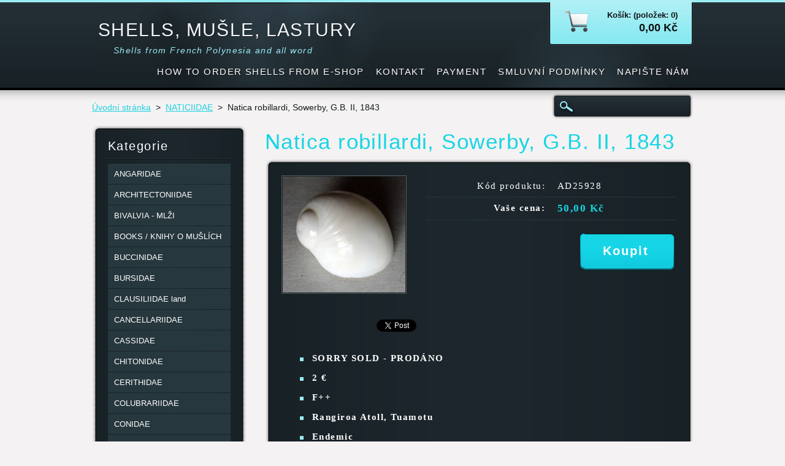

--- FILE ---
content_type: text/html; charset=UTF-8
request_url: https://www.shells.cz/products/natica-robillardi-sowerby-g-b-ii-1843/
body_size: 7151
content:
<!DOCTYPE html>
<!--[if lt IE 7]> <html class="lt-ie10 lt-ie9 lt-ie8 lt-ie7" lang="cs"> <![endif]-->
<!--[if IE 7]>    <html class="lt-ie10 lt-ie9 lt-ie8" lang="cs"> <![endif]-->
<!--[if IE 8]>    <html class="lt-ie10 lt-ie9" lang="cs"> <![endif]-->    
<!--[if IE 9]>    <html class="lt-ie10" lang="cs"> <![endif]-->   
<!--[if gt IE 9]><!--> 
<html lang="cs"> 
<!--<![endif]-->
    <head>
        <base href="https://www.shells.cz/">
  <meta charset="utf-8">
  <meta name="description" content="">
  <meta name="keywords" content="">
  <meta name="generator" content="Webnode">
  <meta name="apple-mobile-web-app-capable" content="yes">
  <meta name="apple-mobile-web-app-status-bar-style" content="black">
  <meta name="format-detection" content="telephone=no">
    <link rel="icon" type="image/svg+xml" href="/favicon.svg" sizes="any">  <link rel="icon" type="image/svg+xml" href="/favicon16.svg" sizes="16x16">  <link rel="icon" href="/favicon.ico"><link rel="canonical" href="https://www.shells.cz/products/natica-robillardi-sowerby-g-b-ii-1843/">
<script type="text/javascript">(function(i,s,o,g,r,a,m){i['GoogleAnalyticsObject']=r;i[r]=i[r]||function(){
			(i[r].q=i[r].q||[]).push(arguments)},i[r].l=1*new Date();a=s.createElement(o),
			m=s.getElementsByTagName(o)[0];a.async=1;a.src=g;m.parentNode.insertBefore(a,m)
			})(window,document,'script','//www.google-analytics.com/analytics.js','ga');ga('create', 'UA-797705-6', 'auto',{"name":"wnd_header"});ga('wnd_header.set', 'dimension1', 'W1');ga('wnd_header.set', 'anonymizeIp', true);ga('wnd_header.send', 'pageview');var pageTrackerAllTrackEvent=function(category,action,opt_label,opt_value){ga('send', 'event', category, action, opt_label, opt_value)};</script>
  <link rel="alternate" type="application/rss+xml" href="https://shells.cz/rss/pf-all.xml" title="">
  <link rel="alternate" type="application/rss+xml" href="https://shells.cz/rss/all.xml" title="">
<!--[if lte IE 9]><style type="text/css">.cke_skin_webnode iframe {vertical-align: baseline !important;}</style><![endif]-->
        <title>Natica robillardi, Sowerby, G.B. II, 1843 :: SHELLS, MUŠLE, LASTURY </title>
        <meta name="robots" content="index, follow" />
        <meta name="googlebot" content="index, follow" />
        <link href="https://d11bh4d8fhuq47.cloudfront.net/_system/skins/v6/50001117/css/style.css" rel="stylesheet" type="text/css" />
        <!--[if IE 6]>
            <script type="text/javascript" src="https://d11bh4d8fhuq47.cloudfront.net/_system/skins/v6/50001117/js/png-compress.js"></script>
            <script type="text/javascript">
                DD_belatedPNG.fix('.eshopProductDetailTop, .eshopProductDetailFoot, .eshopProductDetail, .eshopProduct, .eshopProductContent, #cartInfo, #cartInfoContent, #cartInfo a, #menuzone .menu ul, .button, .submit, #mainHome .box, #main #sidebar .box, #mainHome .boxBottom, #main #sidebar .boxBottom, #mainHome .boxBg, #main #sidebar .boxBg');
            </script>
        <![endif]-->
    
				<script type="text/javascript">
				/* <![CDATA[ */
					
					if (typeof(RS_CFG) == 'undefined') RS_CFG = new Array();
					RS_CFG['staticServers'] = new Array('https://d11bh4d8fhuq47.cloudfront.net/');
					RS_CFG['skinServers'] = new Array('https://d11bh4d8fhuq47.cloudfront.net/');
					RS_CFG['filesPath'] = 'https://www.shells.cz/_files/';
					RS_CFG['filesAWSS3Path'] = 'https://1d06d1a2ee.clvaw-cdnwnd.com/7855902c51eff3d042ae7bb150638338/';
					RS_CFG['lbClose'] = 'Zavřít';
					RS_CFG['skin'] = 'default';
					if (!RS_CFG['labels']) RS_CFG['labels'] = new Array();
					RS_CFG['systemName'] = 'Webnode';
						
					RS_CFG['responsiveLayout'] = 0;
					RS_CFG['mobileDevice'] = 0;
					RS_CFG['labels']['copyPasteSource'] = 'Více zde:';
					
				/* ]]> */
				</script><script type="text/javascript" src="https://d11bh4d8fhuq47.cloudfront.net/_system/client/js/compressed/frontend.package.1-3-108.js?ph=1d06d1a2ee"></script><style type="text/css"></style></head>
    <body>
    <div id="siteBg">
        <div id="site">

            <!-- HEADER -->
            <div id="header">
                <div id="logozone">
                    <div id="logo"><a href="home/" title="Přejít na úvodní stránku."><span id="rbcSystemIdentifierLogo">SHELLS, MUŠLE, LASTURY </span></a></div>                    <p id="moto"><span id="rbcCompanySlogan" class="rbcNoStyleSpan">Shells from French Polynesia and all word</span></p>
                </div>                    
            </div>
            <!-- /HEADER -->

            <div class="cleaner"><!-- / --></div>

            <!-- MAIN -->
            <div id="main">
                <div id="mainContent">
                        
                    <div class="navi">
                        <!-- NAVIGATOR -->
                        <div id="pageNavigator" class="rbcContentBlock">          <div id="navizone" class="navigator">                           <a href="/home/">Úvodní stránka</a>        <span><span> &gt; </span></span>          <a href="/naticidae/">NATICIIDAE</a>        <span><span> &gt; </span></span>          <span id="navCurrentPage">Natica robillardi, Sowerby, G.B. II, 1843</span>                 </div>                <div class="cleaner"><!-- / --></div>            </div>                        <!-- /NAVIGATOR -->
                        
                        <!-- SEARCH -->
                        
    
        <div class="searchBox">

    <form action="/search/" method="get" id="fulltextSearch">
        
        <label for="fulltextSearchText" class="hidden">Vyhledávání</label>
        <input id="fulltextSearchButton" type="image" src="https://d11bh4d8fhuq47.cloudfront.net/_system/skins/v6/50001117/img/search-btn.png" title="Hledat" />
        <input type="text" name="text" id="fulltextSearchText"/>
        <div class="cleaner"><!-- / --></div> 

    </form>
        
        </div>

                            <!-- /SEARCH -->  
                    </div>

                    <div class="cleaner"><!-- / --></div>
                        
                    <div id="contentRow">                           
                            
                        <!-- CONTENT -->
                        <div id="content">
                                        <div class="box productDetail">                    <div class="boxTitle"><h1>Natica robillardi, Sowerby, G.B. II, 1843</h1></div>            <div class="boxContent">                <div class="eshopProductDetailTop"><div class="eshopProductDetailFoot"><div class="eshopProductDetail">                                    <div id="productLeft">                                <div class="photoBlock">            <span class="image">                <a href="/images/200019341-a2121a2123/robillardi.JPG?s3=1" title="Odkaz se otevře do nového okna prohlížeče." onclick="return !window.open(this.href);">                    <img src="https://1d06d1a2ee.clvaw-cdnwnd.com/7855902c51eff3d042ae7bb150638338/system_preview_200019341-a2121a2123/robillardi.JPG" width="200" height="189" alt="Natica robillardi, Sowerby, G.B. II, 1843" />                </a>            </span>        </div>                                <div class="cleaner"><!-- / --></div>                        <div class="rbcEshopProductDetails">                            <ul>                                                            </ul>                        </div>                        <div class="cleaner"><!-- / --></div>                    </div>                                        <div id="productRight">                                                                                                <div class="cleaner"><!-- / --></div>                        <table class="productTable">                                    <tr>            <td class="title">Kód produktu:</td>            <td class="value">AD25928</td>        </tr>                                                                                                <tr>            <td class="title"><strong>Vaše cena:</strong></td>            <td class="value">                <ins>50,00 Kč</ins>                            </td>        </tr>                                                            </table>                                <form class="addToBasket" action="/products/natica-robillardi-sowerby-g-b-ii-1843/" method="post">            <div class="">                <div class="In">                                                                                                <div class="accordion clearfix">                                                                                </div>                    <input type="hidden" name="quantity" id="quantity" value="1" maxlength="2" />                    <input type="hidden" name="buyItem" value="200025929" />                    <div class="button"><input class="submit" type="submit" value="Koupit" /></div>                    <div class="cleaner"><!-- / --></div>                </div>            </div>        </form>                            <div class="cleaner"><!-- / --></div>                    </div>                    <div class="cleaner"><!-- / --></div>                    <div class="rbcBookmarks"><div id="rbcBookmarks200026492"></div></div>
		<script type="text/javascript">
			/* <![CDATA[ */
			Event.observe(window, 'load', function(){
				var bookmarks = '<div style=\"float:left;\"><div style=\"float:left;\"><iframe src=\"//www.facebook.com/plugins/like.php?href=https://www.shells.cz/products/natica-robillardi-sowerby-g-b-ii-1843/&amp;send=false&amp;layout=button_count&amp;width=155&amp;show_faces=false&amp;action=like&amp;colorscheme=light&amp;font&amp;height=21&amp;appId=397846014145828&amp;locale=cs_CZ\" scrolling=\"no\" frameborder=\"0\" style=\"border:none; overflow:hidden; width:155px; height:21px; position:relative; top:1px;\" allowtransparency=\"true\"></iframe></div><div style=\"float:left;\"><a href=\"https://twitter.com/share\" class=\"twitter-share-button\" data-count=\"horizontal\" data-via=\"webnode\" data-lang=\"en\">Tweet</a></div><script type=\"text/javascript\">(function() {var po = document.createElement(\'script\'); po.type = \'text/javascript\'; po.async = true;po.src = \'//platform.twitter.com/widgets.js\';var s = document.getElementsByTagName(\'script\')[0]; s.parentNode.insertBefore(po, s);})();'+'<'+'/scr'+'ipt></div> <div class=\"addthis_toolbox addthis_default_style\" style=\"float:left;\"><a class=\"addthis_counter addthis_pill_style\"></a></div> <script type=\"text/javascript\">(function() {var po = document.createElement(\'script\'); po.type = \'text/javascript\'; po.async = true;po.src = \'https://s7.addthis.com/js/250/addthis_widget.js#pubid=webnode\';var s = document.getElementsByTagName(\'script\')[0]; s.parentNode.insertBefore(po, s);})();'+'<'+'/scr'+'ipt><div style=\"clear:both;\"></div>';
				$('rbcBookmarks200026492').innerHTML = bookmarks;
				bookmarks.evalScripts();
			});
			/* ]]> */
		</script>
		                    <div class="cleaner"><!-- / --></div>                    <div class="eshopProductDetailDesc">                        <ul>
	<li><strong>SORRY SOLD - PRODÁNO</strong></li>
	<li><strong>2 €</strong></li>
	<li><strong>F++</strong></li>
	<li><strong>Rangiroa Atoll, Tuamotu</strong></li>
	<li><strong>Endemic</strong></li>
	<li><strong>19,75 mm</strong></li>
</ul>
<p><img alt="" src="https://1d06d1a2ee.clvaw-cdnwnd.com/7855902c51eff3d042ae7bb150638338/200019342-4dc524dc54/robillardi-.JPG" style="width: 500px; height: 423px;"></p>
                    </div>                    <div class="cleaner"><!-- / --></div>                                        <div class="cleaner"><!-- / --></div>                                        <div class="cleaner"><!-- / --></div>                                    </div></div></div>            </div>                    </div>        <div class="cleaner"><!-- / --></div>                                <div class="cleaner"><!-- / --></div>                                
                        </div>
                        <!-- /CONTENT -->
                        
                        <div class="cleaner"><!-- / --></div>
                    </div>

                    <!-- SIDEBAR -->
                    <div id="sidebar">
                        <div id="sidebarContent">
                            


        <!-- ESHOP CATEGORIES -->            
        <div class="box">
            <div class="boxBottom"><div class="boxBg">
            <div class="boxTitle"><h2>Kategorie</h2></div>
            <div class="boxContent" id="category">

    <ul class="ProductCategories">
	<li class="first">

        <a href="/angaridae/">
    
        <span>ANGARIDAE</span>

    </a>

    </li>
	<li>

        <a href="/architectoniidae/">
    
        <span>ARCHITECTONIIDAE</span>

    </a>

    </li>
	<li>

        <a href="/bivalvia/">
    
        <span>BIVALVIA - MLŽI</span>

    </a>

    </li>
	<li>

        <a href="/books-knihy-o-muslich/">
    
        <span>BOOKS / KNIHY O MUŠLÍCH</span>

    </a>

    </li>
	<li>

        <a href="/buccinidae/">
    
        <span>BUCCINIDAE</span>

    </a>

    </li>
	<li>

        <a href="/bursidae/">
    
        <span>BURSIDAE</span>

    </a>

    </li>
	<li>

        <a href="/clausiliidae-land/">
    
        <span>CLAUSILIIDAE land</span>

    </a>

    </li>
	<li>

        <a href="/cancellariidae/">
    
        <span>CANCELLARIIDAE</span>

    </a>

    </li>
	<li>

        <a href="/cassidae2/">
    
        <span>CASSIDAE</span>

    </a>

    </li>
	<li>

        <a href="/chitonidae/">
    
        <span>CHITONIDAE</span>

    </a>

    </li>
	<li>

        <a href="/cerithidae/">
    
        <span>CERITHIDAE</span>

    </a>

    </li>
	<li>

        <a href="/colubrariidae/">
    
        <span>COLUBRARIIDAE</span>

    </a>

    </li>
	<li>

        <a href="/conidae/">
    
        <span>CONIDAE</span>

    </a>

    </li>
	<li>

        <a href="/coralliophilidae/">
    
        <span>CORALLIOPHILIDAE</span>

    </a>

    </li>
	<li>

        <a href="/cypraeidae/">
    
        <span>CYPRAEIDAE</span>

    </a>

    </li>
	<li>

        <a href="/cypraeidae-fossil/">
    
        <span>Cypraeidae - Fossil</span>

    </a>

    </li>
	<li>

        <a href="/dentaliidae-kelnatky/">
    
        <span>DENTALIIDAE - KELNATKY</span>

    </a>

    </li>
	<li>

        <a href="/epitoniidae/">
    
        <span>EPITONIIDAE</span>

    </a>

    </li>
	<li>

        <a href="/fasciolariidae/">
    
        <span>FASCIOLARIIDAE</span>

    </a>

    </li>
	<li>

        <a href="/ficidae/">
    
        <span>FICIDAE</span>

    </a>

    </li>
	<li>

        <a href="/fissurellidae/">
    
        <span>FISSURELLIDAE</span>

    </a>

    </li>
	<li>

        <a href="/freshwater-/">
    
        <span>FRESHWATER </span>

    </a>

    </li>
	<li>

        <a href="/haliotidae/">
    
        <span>HALIOTIIDAE</span>

    </a>

    </li>
	<li>

        <a href="/harpidae/">
    
        <span>HARPIDAE</span>

    </a>

    </li>
	<li>

        <a href="/hvezdice-starfish/">
    
        <span>HVĚZDICE / STARFISH</span>

    </a>

    </li>
	<li>

        <a href="/jezovky-sea-urchins/">
    
        <span>JEŽOVKY - Sea urchins</span>

    </a>

    </li>
	<li>

        <a href="/land-shells/">
    
        <span>LAND SHELLS</span>

    </a>

    </li>
	<li>

        <a href="/marginellidae/">
    
        <span>MARGINELLIDAE</span>

    </a>

    </li>
	<li>

        <a href="/melongenidae/">
    
        <span>MELONGENIDAE</span>

    </a>

    </li>
	<li>

        <a href="/mitridae/">
    
        <span>MITRIDAE</span>

    </a>

    </li>
	<li>

        <a href="/muricidae/">
    
        <span>MURICIDAE</span>

    </a>

    </li>
	<li>

        <a href="/nassariidae/">
    
        <span>NASSARIIDAE</span>

    </a>

    </li>
	<li class="open selected">

        <a href="/naticidae/">
    
        <span>NATICIIDAE</span>

    </a>

    </li>
	<li>

        <a href="/neritidae/">
    
        <span>NERITIDAE</span>

    </a>

    </li>
	<li>

        <a href="/olividae/">
    
        <span>OLIVIDAE</span>

    </a>

    </li>
	<li>

        <a href="/ovulidae/">
    
        <span>OVULIDAE</span>

    </a>

    </li>
	<li>

        <a href="/other-shells/">
    
        <span>OTHER SHELLS</span>

    </a>

    </li>
	<li>

        <a href="/patellidae/">
    
        <span>PATELLIDAE</span>

    </a>

    </li>
	<li>

        <a href="/pectinidae/">
    
        <span>PECTINIDAE</span>

    </a>

    </li>
	<li>

        <a href="/perly-tahiti/">
    
        <span>PERLY - TAHITI</span>

    </a>

    </li>
	<li>

        <a href="/pleurotomariidae/">
    
        <span>PLEUROTOMARIIDAE</span>

    </a>

    </li>
	<li>

        <a href="/ranellidae/">
    
        <span>RANELLIDAE</span>

    </a>

    </li>
	<li>

        <a href="/sea-products/">
    
        <span>SEA PRODUCTS</span>

    </a>

    </li>
	<li>

        <a href="/spondylidae/">
    
        <span>SPONDYLIDAE</span>

    </a>

    </li>
	<li>

        <a href="/strombidae/">
    
        <span>STROMBIDAE</span>

    </a>

    </li>
	<li>

        <a href="/terebridae/">
    
        <span>TEREBRIDAE</span>

    </a>

    </li>
	<li>

        <a href="/tonnidae/">
    
        <span>TONNIDAE</span>

    </a>

    </li>
	<li>

        <a href="/trividae/">
    
        <span>TRIVIIDAE</span>

    </a>

    </li>
	<li>

        <a href="/trochidae/">
    
        <span>TROCHIDAE</span>

    </a>

    </li>
	<li>

        <a href="/turbinellidae/">
    
        <span>TURBINELLIDAE</span>

    </a>

    </li>
	<li>

        <a href="/turbinidae/">
    
        <span>TURBINIIDAE</span>

    </a>

    </li>
	<li>

        <a href="/turridae/">
    
        <span>TURRIDAE</span>

    </a>

    </li>
	<li>

        <a href="/volutidae/">
    
        <span>VOLUTIDAE</span>

    </a>

    </li>
	<li>

        <a href="/xenophoridae/">
    
        <span>XENOPHORIIDAE</span>

    </a>

    </li>
	<li>

        <a href="/znamky-stamps/">
    
        <span>ZNÁMKY - Stamps</span>

    </a>

    </li>
	<li>

        <a href="/mince-bankovky-s-lasturama/">
    
        <span>MINCE, BANKOVKY S LASTURAMA</span>

    </a>

    </li>
	<li>

        <a href="/levne-musle-cheap-shells/">
    
        <span>LEVNÉ MUŠLE - CHEAP SHELLS</span>

    </a>

    </li>
	<li>

        <a href="/pexeso-memory-challenge/">
    
        <span>PEXESO/MEMORY Challenge</span>

    </a>

    </li>
	<li>

        <a href="/odznaky-pins/">
    
        <span>ODZNAKY - PINS</span>

    </a>

    </li>
	<li>

        <a href="/shell-art-umeni-kyc/">
    
        <span>SHELL ART - Umění, kýč</span>

    </a>

    </li>
	<li>

        <a href="/krabi-crabs/">
    
        <span>KRABI - Crabs</span>

    </a>

    </li>
	<li>

        <a href="/fossils/">
    
        <span>FOSSILS</span>

    </a>

    </li>
	<li>

        <a href="/zraloci-zuby-a-celisti/">
    
        <span>Žraločí zuby a čelisti</span>

    </a>

    </li>
	<li>

        <a href="/privesky-z-musli/">
    
        <span>PŘÍVĚSKY z MUŠLÍ</span>

    </a>

    </li>
	<li class="last">

        <a href="/prirodniny/">
    
        <span>PŘÍRODNINY</span>

    </a>

    </li>
</ul>

            </div>
            </div></div>
        </div> 
        <!-- /ESHOP CATEGORIES -->
        <div class="cleaner"><!-- / --></div>

    			
                            
                            <!-- CONTACT -->
                            

        <div class="box contact">
            <div class="boxBottom"><div class="boxBg">
            <div class="boxTitle"><h2>Kontakt</h2></div>
            <div class="boxContent">
          
    

        <p><strong>Jaroslav Derka</strong></p>
        
      
        <p class="address">Holečkova 370/51, 15000  Praha 5, Česká republika<br />
IČO: 13793888</p>

                
        
      
        <p class="phone">604821249</p>

    
        

        <p class="email"><a href="&#109;&#97;&#105;&#108;&#116;&#111;:&#106;&#100;&#101;&#114;&#107;&#97;&#64;&#118;&#111;&#108;&#110;&#121;&#46;&#99;&#122;"><span id="rbcContactEmail">&#106;&#100;&#101;&#114;&#107;&#97;&#64;&#118;&#111;&#108;&#110;&#121;&#46;&#99;&#122;</span></a></p>

               
        

        <p class="misc"><br />
<br />
© 2010 Všechna práva vyhrazena </p>

    

    
                   
            </div>
            </div></div>
        </div>
        
        <div class="cleaner"><!-- / --></div>

    			
                            <!-- /CONTACT -->

                                                                                    <div class="cleaner"><!-- / --></div>
                        </div>
                    </div>
                    <!-- /SIDEBAR -->

                    <hr class="cleaner" />

                </div><!-- mainContent -->
                <div class="cleaner"><!-- / --></div>
            </div>
            <!-- MAIN -->
                
            <div class="cleaner"><!-- / --></div>
                
            <!-- MENU -->
            


        <div id="menuzone">
            
    <ul class="menu">
	<li class="first">
  
        <a href="/how-to-order-shells-from-e-shop/">
    
        <span>HOW TO ORDER SHELLS FROM E-SHOP</span>
      
    </a>
  
    </li>
	<li>
  
        <a href="/kontakt/">
    
        <span>Kontakt</span>
      
    </a>
  
    </li>
	<li>
  
        <a href="/payment/">
    
        <span>Payment</span>
      
    </a>
  
    </li>
	<li>
  
        <a href="/smluvni-podminky/">
    
        <span>Smluvní podmínky</span>
      
    </a>
  
    </li>
	<li class="last">
  
        <a href="/napiste-nam/">
    
        <span>Napište nám</span>
      
    </a>
  
    </li>
</ul>

        </div>

    			
            <!-- /MENU -->

            <!-- LANG -->
            <div id="lang"><div id="languageSelect"></div>			</div>
            <!-- /LANG -->
            
            <!-- CART -->
            <div id="cartInfo"><div id="cartInfoContent">
                <a href="es-cart/">
                    <span class="cartTitle">Košík: (položek: 0)</span>
                    <br /><span class="price">0,00 Kč</span>
                </a>
            </div></div>
            <!-- /CART -->            
                
            <div class="cleaner"><!-- / --></div>
        </div>
        <div class="cleaner"><!-- / --></div>
    </div>
        
    <div class="cleaner"><!-- / --></div>
        
    <!-- FOOTER -->
    <div id="footer">
        <div id="footerContent">
            <div id="footerLeft">
                 <!-- LINKS -->
                <div id="link">
                    <div id="linkContent">
                        <span class="homepage"><a href="home/" title="Přejít na úvodní stránku.">Úvodní stránka</a></span>
                        <span class="sitemap"><a href="/sitemap/" title="Přejít na mapu stránek.">Mapa stránek</a></span>
                        <span class="rss"><a href="/rss/" title="RSS kanály">RSS</a></span>
                        <span class="print"><a href="#" onclick="window.print(); return false;" title="Vytisknout stránku">Tisk</a></span>
                    </div>
                </div>
                <!-- /LINKS -->
                <div class="cleaner"><!-- / --></div>
                <span id="rbcFooterText" class="rbcNoStyleSpan">Uncommon and rare shells - Vzácné a neběžné mušle</span>            </div>
            <div id="footerRight"><span class="rbcSignatureText">Vytvořeno službou <a href="https://www.webnode.cz?utm_source=brand&amp;utm_medium=footer&amp;utm_campaign=premium" rel="nofollow" >Webnode</a> E-shop</span></div>
            <div class="cleaner"><!-- / --></div>
        </div>
    </div>
    <!-- /FOOTER -->
    
    <script type="text/javascript" src="https://d11bh4d8fhuq47.cloudfront.net/_system/skins/v6/50001117/js/jquery-1.7.1.min.js"></script>
    <script type="text/javascript">
      jQuery.noConflict();
      RubicusFrontendIns.addFileToPreload('https://d11bh4d8fhuq47.cloudfront.net/_system/skins/v6/50001117/img/loading.gif');
    </script>
    <script type="text/javascript" src="https://d11bh4d8fhuq47.cloudfront.net/_system/skins/v6/50001117/js/functions.js"></script>
    
    <!--[if IE 6]>
    <script src="https://d11bh4d8fhuq47.cloudfront.net/_system/skins/v6/50001117/js/Menu-compress.js" type="text/javascript"></script>
    <script type="text/javascript">
        build_menu();
    </script>
    <![endif]-->

  <div id="rbcFooterHtml"></div><script type="text/javascript">var keenTrackerCmsTrackEvent=function(id){if(typeof _jsTracker=="undefined" || !_jsTracker){return false;};try{var name=_keenEvents[id];var keenEvent={user:{u:_keenData.u,p:_keenData.p,lc:_keenData.lc,t:_keenData.t},action:{identifier:id,name:name,category:'cms',platform:'WND1',version:'2.1.157'},browser:{url:location.href,ua:navigator.userAgent,referer_url:document.referrer,resolution:screen.width+'x'+screen.height,ip:'3.144.209.223'}};_jsTracker.jsonpSubmit('PROD',keenEvent,function(err,res){});}catch(err){console.log(err)};};</script></body>
</html>